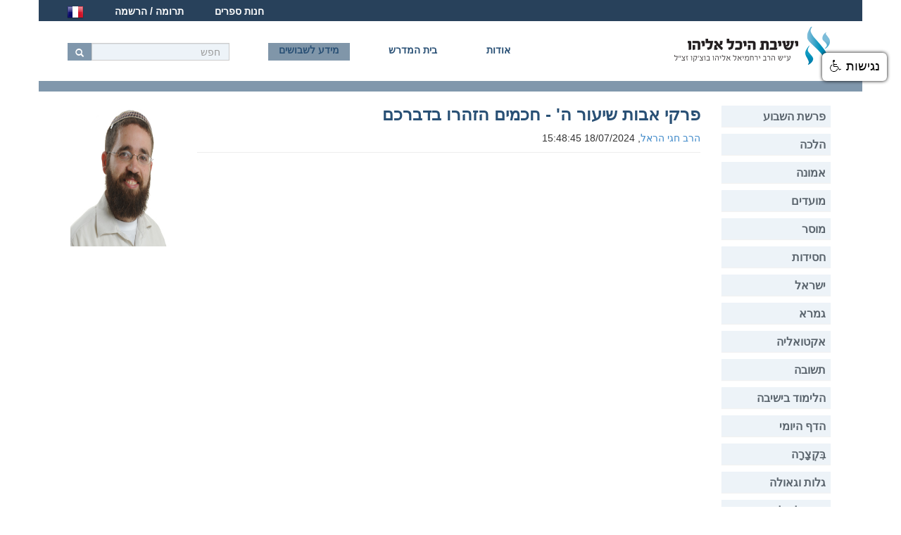

--- FILE ---
content_type: text/html
request_url: https://toraisrael.com/lesson.asp?id=2941
body_size: 7780
content:
<meta http-equiv="Content-Type" content="text/html; charset=utf-8">

<!DOCTYPE html>
<html lang="he">
<head>
<meta http-equiv="content-language" content="he" />
<meta http-equiv="Content-Type" content="text/html; charset=utf-8">
<meta http-equiv="X-UA-Compatible" content="IE=edge">
<meta name="viewport" content="width=device-width, initial-scale=1">
<link href="bootstrap/css/bootstrap.min.css" rel="stylesheet">
<link href="bootstrap/css/ky.css" rel="stylesheet" media="all">
<link rel="shortcut icon" href="https://www.toraisrael.com/images/ky.ico">
<!-- HTML5 Shim and Respond.js IE8 support of HTML5 elements and media queries -->
<!-- WARNING: Respond.js doesn't work if you view the page via file:// -->
<!--[if lt IE 9]>
      <script src="bootstrap/js/html5shiv.js"></script>
      <script src="bootstrap/js/respond.min.js"></script>
    <![endif]-->
<title>פרקי אבות שיעור ה' - חכמים הזהרו בדברכם</title>
<meta name="keywords" content="דברי תורה, מאמרים, דפי מקורות, לימוד תורה, בית מדרש, תורה בישראל, שיעורים, יהדות, הרב בוצ\'קו, כוכב יעקב, ישיבת הסדר, toraisrael" />
<meta name="description" content="תורה בישראל שע&quot;י ישיבת היכל אליהו-מאגר תורני רחב מבית מדרשה של ישיבת ההסדר היכל אליהו ומוסדותיה, אודות הישיבה, מסלולים, מידע לשבושי&quot;ם, פרסומים.." />
<meta name="robots" content="index,follow" />
<style type="text/css">
.navbar-nav {margin-top: 15px;margin-left: 10px;}
.navbar-brand{padding: 0;padding-right: 25px;}
.logoPicLit {height: 45px;}
.navbar-nav>li>a{margin-top:15px;padding-top:0px;padding-bottom:0;}
.navbar-nav>li>a.infShvush{background-color: #8096A9;height: 25px;}
.navbar-nav>li>a.infShvush:hover{background-color: #8096A9;color: #fff;}
.searchInput {border-radius:0;background-color:#EDF3F8;height: 25px;margin-top:7px;}
.searchB {border-radius:0;background-color:#8097AC; height:25px;color:#fff;margin-top: 7px;}
.searchB:hover {background-color:#8097AC;}
.rowMar0 {margin-bottom:0;}
h4 {color:#295075;font-weight: bold;}
.topBar {background-color: #28415B; height: 30px;padding-top: 5px;}
.topBar a{color: #fff;margin-left: 40px; font-weight: bold;}
.navbar-right {margin-left: 40px; font-weight: bold;}
.navbar-default .navbar-nav>li>a{color: #295075;}
.BGw {background-color: #fff;border-color: #fff;}
  .carousel{ width: 100%;}
  .carousel-inner > .item > img,
  .carousel-inner > .item > a > img {
      width: 100%;
      margin: auto;
  }
.carousel-inner > .item > img, .carousel-inner > .item > a > img {height: 250px;}
.ciTop > li {
background-color: #4D6479;
border-color: #4D6479;
  border-radius: 0;
} 
.ciNews > li {
background-color: #4D6479;
border-color: #4D6479;
width: 8px;
height: 8px;
} 
.ciNews > li.active {
width: 10px;
height: 10px;
} 
.navbar-collapse.in{overflow-y: visible;}
.abAn {padding-right:30px;padding-left:20px;color:#295075;font-size: 16px;text-align: justify;}
.onlyN {padding-right:45px;}
#carousel-news{height: 150px;}
.ciNews{left: 97%;bottom:0;}
.news .item{height: 100px;width: 250px;text-align:right;margin-bottom:10px;word-spacing: 10px;}
.item h2{margin-top: 0;}

.beitMid{background-color:#98A9B9;padding: 30px;}
.beitMid h4 {margin-bottom:0;}
h4.cotBM {border-bottom: 1px solid #2A435C;padding-bottom:10px;margin-bottom: 20px;}
.lesPic {width: 100%;height: 250px;}

.shut{padding: 30px;}
.sendMail {background-color:#28415B;padding-left: 40px;padding-top: 15px;padding-bottom: 15px;color: #fff;font-size: 20px;}
.sendMailBottom {padding-left: 0;}
.sendMailTxt {padding-left:0;} 
.sendMailIn {margin-top:0;height: 30px;}
.galImg {height: 130px;width: 100%;cursor:pointer;}

.maf {height: 15px;background-color:#8097AC;}
.rowTocPage {padding:30px;padding-top:0;}
.lastLesInPage {margin-bottom: 30px;}
.lesPicInPage {width: 100%;height: 180px;}
.divImgInSearch{margin-top:40px;}
.divImgInPage{margin-right:30px;margin-bottom: 20px;}
.divImgInPage img {height: 160px;width: 150px;}
img.imgInLes {height: 200px;width: 150px;}
.marginTop0 {margin-top:0;} 
.paddingRight0{padding-right:0;}
.paddingLeft0{padding-left:0;}
.pgM{margin-bottom:10px;}
.panel-group .panel.pgM1{border:0;border-radius:0;margin:0;}
.panel-default>.panel-heading.itemPMenu {border-radius:0;border:0;background-color: #EDF3F8;height: 30px;padding: 7px;color:#5A646D;} 
a.list-group-item.lgiMenu {border-radius:0;border:0;padding-bottom:5px;padding-top:5px;}
a.list-group-item.lgiMenuBold {color: #4D6176;font-weight: bold;}
h3.cotLes {color:#295075;font-weight: bold;margin-bottom:10px;}
.descPage {font-size: 16px;color:#41546A;margin-bottom:10px;}
.hrLes {margin-bottom:20px;margin-top: 10px;}
.textTocPage {max-width: 90%;font-size:15px;}

.itemSe img{height: 140px;width: 100px;}
.itemSe h4{margin-bottom: 2px;}
.itemSe h4 a{color:#295075;font-weight: bold;}
.itemSe a.tocSe{color:#000;}
hr.hrSe{margin-top: 15px;margin-bottom: 20px;}
h3.cotSe {border-bottom: 2px solid #295075;padding-bottom: 4px;margin-bottom: 20px;}
.csHidush{float:right;margin-right:15px;font-size:14px;}

.setRel {position: relative;}
.styleLes { position: absolute; 
   top: 80px; 
   right: 0; 
   width: 100px;
z-index: 20;
text-align: center;
color: #fff;
background-color: #42464A;
}
</style>
</head>
<body>
<div class="container">
<div class="row topBar rowMar0 TAleft">
<a href="books.asp" target="_blank">חנות ספרים</a> <a href="page.asp?id=22"  target="_blank">תרומה / הרשמה</a> <a href="http://hekhaleliyahou.com/" target="_blank"><img src="/images/fr.png" alt="france"></a>
</div>
<div class="row rowMar0">
  <nav class="navbar navbar-default BGw" role="navigation">
    <div class="navbar-header navbar-right">
      <button type="button" class="navbar-toggle" data-toggle="collapse" data-target="#bs-example-navbar-collapse-1"> <span class="sr-only">Toggle navigation</span> <span class="icon-bar"></span> <span class="icon-bar"></span> <span class="icon-bar"></span> </button>
	<a class="navbar-brand hidden-xs" href="index.asp"> <img alt="דף הבית" src="/images/logo.png" class="logoPic"> </a> 
       	<a class="navbar-brand visible-xs" href="index.asp"> <img alt="דף הבית" src="/images/logo.png" class="logoPicLit"> </a> </div>
    <div class="collapse navbar-collapse" id="bs-example-navbar-collapse-1">
      <ul class="nav navbar-nav navbar-left">
     <form class="navbar-form navbar-left" role="search" method="get" action="search.asp">
        <div class="form-group"> 
          <input type="text" class="form-control input-xs searchInput" placeholder="חפש"  name="se"><button  type="submit" class="btn btn-default btn-link btn-sm searchB"><span class="glyphicon glyphicon-search"></span></button> 
	</div>
      </form>
        <li class="navbar-right"><a title="אודות הישיבה היכל אליהו" href="page.asp?id=2">אודות</a></li>
        <li class="navbar-right"><a title="בית המדרש" href="search.asp?allLes=1">בית המדרש</a></li>
        <li class="navbar-right"><a class="infShvush" title="מידע לשבושים" href="page.asp?id=4">מידע לשבושים</a></li>
      </ul>
    </div>
  </nav>
</div>
<div class="row maf"></div>
<div class="row rowTocPage">

<div class="col-sm-10"><div class="fleft divImgInPage"><img src="https://www.toraisrael.com//files/rabanim/חגי.jpg" class="imgInLes"></div><h3 class="cotLes marginTop0">פרקי אבות שיעור ה' - חכמים הזהרו בדברכם</h3><div class="descPage"></div><a href="page.asp?id=10&rav=1">הרב חגי הראל</a>,  18/07/2024 15:48:45<hr class="hrLes" /><div class="textTocPage"></div>
<br /><br /><iframe width="100%" height="400" src="https://www.youtube.com/embed/tXU6bxN4tas?si=ZG8p6dcL-MGjajoN" frameborder="0" allowfullscreen></iframe><br /><br /><i>* על מנת להוריד את השיעורים ניתן - 1. להורידם באמצעות תוכנות או אתרים המיועדים לכך [למשל דרך <a href="http://convert2mp3.net/en/" target="_blank">לחיצה כאן</a>]. 2. לפנות אלינו דרך <a href="contact.asp" target="_blank">הצור קשר</a> שבאתר.</i> </div>

<div class="col-sm-2">

<div class="panel-group pgM" id="accordion" role="tablist" aria-multiselectable="true">
  <div class="panel panel-default pgM1">
    <div class="panel-heading itemPMenu" role="tab" id="heading1">
      <h4 class="panel-title"><a role="button" data-toggle="collapse" data-parent="#accordion" href="#collapse1" aria-expanded="true" aria-controls="collapse1">פרשת השבוע</a></h4>
    </div>
    <div id="collapse1" class="panel-collapse collapse" role="tabpanel" aria-labelledby="heading1">
      <div class="list-group paddingRight0">
<a class="list-group-item lgiMenu lgiMenuBold" href="search.asp?catID=2">בראשית</a><a class="list-group-item lgiMenu " href="search.asp?catID=5">נח</a><a class="list-group-item lgiMenu " href="search.asp?catID=8">לך-לך</a><a class="list-group-item lgiMenu " href="search.asp?catID=9">וירא</a><a class="list-group-item lgiMenu " href="search.asp?catID=10">חיי שרה</a><a class="list-group-item lgiMenu " href="search.asp?catID=11">תולדות</a><a class="list-group-item lgiMenu " href="search.asp?catID=12">ויצא</a><a class="list-group-item lgiMenu " href="search.asp?catID=13">וישלח</a><a class="list-group-item lgiMenu " href="search.asp?catID=14">וישב</a><a class="list-group-item lgiMenu " href="search.asp?catID=15">מקץ</a><a class="list-group-item lgiMenu " href="search.asp?catID=16">ויגש</a><a class="list-group-item lgiMenu " href="search.asp?catID=17">ויחי</a><a class="list-group-item lgiMenu lgiMenuBold" href="search.asp?catID=18">שמות</a><a class="list-group-item lgiMenu " href="search.asp?catID=19">וארא</a><a class="list-group-item lgiMenu " href="search.asp?catID=20">בא</a><a class="list-group-item lgiMenu " href="search.asp?catID=21">בשלח</a><a class="list-group-item lgiMenu " href="search.asp?catID=22">יתרו</a><a class="list-group-item lgiMenu " href="search.asp?catID=23">משפטים</a><a class="list-group-item lgiMenu " href="search.asp?catID=24">תרומה</a><a class="list-group-item lgiMenu " href="search.asp?catID=25">תצוה</a><a class="list-group-item lgiMenu " href="search.asp?catID=26">כי תשא</a><a class="list-group-item lgiMenu " href="search.asp?catID=27">ויקהל</a><a class="list-group-item lgiMenu " href="search.asp?catID=28">פקודי</a><a class="list-group-item lgiMenu lgiMenuBold" href="search.asp?catID=29">ויקרא</a><a class="list-group-item lgiMenu " href="search.asp?catID=30">צו</a><a class="list-group-item lgiMenu " href="search.asp?catID=31">שמיני</a><a class="list-group-item lgiMenu " href="search.asp?catID=32">תזריע</a><a class="list-group-item lgiMenu " href="search.asp?catID=33">מצורע</a><a class="list-group-item lgiMenu " href="search.asp?catID=34">אחרי מות</a><a class="list-group-item lgiMenu " href="search.asp?catID=35">קדושים</a><a class="list-group-item lgiMenu " href="search.asp?catID=36">אמור</a><a class="list-group-item lgiMenu " href="search.asp?catID=37">בהר</a><a class="list-group-item lgiMenu " href="search.asp?catID=38">בחוקותי</a><a class="list-group-item lgiMenu lgiMenuBold" href="search.asp?catID=39">במדבר</a><a class="list-group-item lgiMenu " href="search.asp?catID=40">נשא</a><a class="list-group-item lgiMenu " href="search.asp?catID=41">בהעלותך</a><a class="list-group-item lgiMenu " href="search.asp?catID=42">שלח</a><a class="list-group-item lgiMenu " href="search.asp?catID=43">קורח</a><a class="list-group-item lgiMenu " href="search.asp?catID=44">חוקת</a><a class="list-group-item lgiMenu " href="search.asp?catID=45">בלק</a><a class="list-group-item lgiMenu " href="search.asp?catID=46">פנחס</a><a class="list-group-item lgiMenu " href="search.asp?catID=47">מטות</a><a class="list-group-item lgiMenu " href="search.asp?catID=48">מסעי</a><a class="list-group-item lgiMenu lgiMenuBold" href="search.asp?catID=49">דברים</a><a class="list-group-item lgiMenu " href="search.asp?catID=50">ואתחנן</a><a class="list-group-item lgiMenu " href="search.asp?catID=51">עקב</a><a class="list-group-item lgiMenu " href="search.asp?catID=52">ראה</a><a class="list-group-item lgiMenu " href="search.asp?catID=53">שופטים</a><a class="list-group-item lgiMenu " href="search.asp?catID=54">כי תצא</a><a class="list-group-item lgiMenu " href="search.asp?catID=55">כי תבוא</a><a class="list-group-item lgiMenu " href="search.asp?catID=56">ניצבים</a><a class="list-group-item lgiMenu " href="search.asp?catID=57">וילך</a><a class="list-group-item lgiMenu " href="search.asp?catID=58">האזינו</a><a class="list-group-item lgiMenu " href="search.asp?catID=59">וזאת הברכה</a><a class="list-group-item lgiMenu " href="search.asp?catID=116">פרשת שבוע</a><a class="list-group-item lgiMenu " href="search.asp?catID=219">לוח שנה עיברי</a><a class="list-group-item lgiMenu " href="search.asp?catID=220">לוח שנה לועזי</a><a class="list-group-item lgiMenu " href="search.asp?catID=241">זוגיות בפרשה</a><a class="list-group-item lgiMenu " href="search.asp?catID=244">לשמוע קול תורה-מצווה בפרשה</a><a class="list-group-item lgiMenu " href="search.asp?catID=255">המצווה בפרשה</a><a class="list-group-item lgiMenu " href="search.asp?catID=295">המדרש בפרשה</a><a class="list-group-item lgiMenu " href="search.asp?catID=298">שפת אמת</a><a class="list-group-item lgiMenu " href="search.asp?catID=299">אמונה בפרשה</a><a class="list-group-item lgiMenu " href="search.asp?catID=300">קצר על הפרשה</a><a class="list-group-item lgiMenu " href="search.asp?catID=304">הפטרת השבוע</a>
      </div>
    </div>
  </div>
  </div>

<div class="panel-group pgM" id="accordion" role="tablist" aria-multiselectable="true">
  <div class="panel panel-default pgM1">
    <div class="panel-heading itemPMenu" role="tab" id="heading3">
      <h4 class="panel-title"><a role="button" data-toggle="collapse" data-parent="#accordion" href="#collapse3" aria-expanded="true" aria-controls="collapse3">הלכה</a></h4>
    </div>
    <div id="collapse3" class="panel-collapse collapse" role="tabpanel" aria-labelledby="heading3">
      <div class="list-group paddingRight0">
<a class="list-group-item lgiMenu " href="search.asp?catID=4">שולחן ערוך</a><a class="list-group-item lgiMenu " href="search.asp?catID=110">הלכה</a><a class="list-group-item lgiMenu " href="search.asp?catID=111">משנה ברורה</a><a class="list-group-item lgiMenu " href="search.asp?catID=112">חושן משפט</a><a class="list-group-item lgiMenu " href="search.asp?catID=113">אבן העזר</a><a class="list-group-item lgiMenu " href="search.asp?catID=114">אורח חיים</a><a class="list-group-item lgiMenu " href="search.asp?catID=115">יורה דעה</a>
      </div>
    </div>
  </div>
  </div>

<div class="panel-group pgM" id="accordion" role="tablist" aria-multiselectable="true">
  <div class="panel panel-default pgM1">
    <div class="panel-heading itemPMenu" role="tab" id="heading6">
      <h4 class="panel-title"><a role="button" data-toggle="collapse" data-parent="#accordion" href="#collapse6" aria-expanded="true" aria-controls="collapse6">אמונה</a></h4>
    </div>
    <div id="collapse6" class="panel-collapse collapse" role="tabpanel" aria-labelledby="heading6">
      <div class="list-group paddingRight0">
<a class="list-group-item lgiMenu " href="search.asp?catID=117">מחשבה והשקפה</a><a class="list-group-item lgiMenu " href="search.asp?catID=118">אמונה</a><a class="list-group-item lgiMenu " href="search.asp?catID=280">השגחה</a><a class="list-group-item lgiMenu " href="search.asp?catID=308">אמונה ברורה</a>
      </div>
    </div>
  </div>
  </div>

<div class="panel-group pgM" id="accordion" role="tablist" aria-multiselectable="true">
  <div class="panel panel-default pgM1">
    <div class="panel-heading itemPMenu" role="tab" id="heading7">
      <h4 class="panel-title"><a role="button" data-toggle="collapse" data-parent="#accordion" href="#collapse7" aria-expanded="true" aria-controls="collapse7">מועדים</a></h4>
    </div>
    <div id="collapse7" class="panel-collapse collapse" role="tabpanel" aria-labelledby="heading7">
      <div class="list-group paddingRight0">
<a class="list-group-item lgiMenu " href="search.asp?catID=60">פסח</a><a class="list-group-item lgiMenu " href="search.asp?catID=61">שבועות</a><a class="list-group-item lgiMenu " href="search.asp?catID=62">סוכות</a><a class="list-group-item lgiMenu " href="search.asp?catID=63">ראש השנה</a><a class="list-group-item lgiMenu " href="search.asp?catID=64">יום כיפור</a><a class="list-group-item lgiMenu " href="search.asp?catID=65">חנוכה</a><a class="list-group-item lgiMenu " href="search.asp?catID=66">פורים</a><a class="list-group-item lgiMenu " href="search.asp?catID=75">בין המצרים</a><a class="list-group-item lgiMenu " href="search.asp?catID=76">ספירת העומר</a><a class="list-group-item lgiMenu " href="search.asp?catID=77">ל"ג בעומר</a><a class="list-group-item lgiMenu " href="search.asp?catID=78">יום הזיכרון לחללי צה"ל</a><a class="list-group-item lgiMenu " href="search.asp?catID=79">יום השואה</a><a class="list-group-item lgiMenu " href="search.asp?catID=80">י' טבת</a><a class="list-group-item lgiMenu " href="search.asp?catID=81">ט"ו בשבט</a><a class="list-group-item lgiMenu " href="search.asp?catID=82">תשעה באב</a><a class="list-group-item lgiMenu " href="search.asp?catID=83">ימים נוראים</a><a class="list-group-item lgiMenu " href="search.asp?catID=84">יום העצמאות</a><a class="list-group-item lgiMenu " href="search.asp?catID=85">יום ירושלים</a><a class="list-group-item lgiMenu " href="search.asp?catID=86">שבת</a><a class="list-group-item lgiMenu " href="search.asp?catID=119">מועדים</a><a class="list-group-item lgiMenu " href="search.asp?catID=225">ט"ו באב</a><a class="list-group-item lgiMenu " href="search.asp?catID=249">שנת השמיטה</a><a class="list-group-item lgiMenu " href="search.asp?catID=252">הושענה רבה</a><a class="list-group-item lgiMenu " href="search.asp?catID=303">אלול</a>
      </div>
    </div>
  </div>
  </div>

<div class="panel-group pgM" id="accordion" role="tablist" aria-multiselectable="true">
  <div class="panel panel-default pgM1">
    <div class="panel-heading itemPMenu" role="tab" id="heading67">
      <h4 class="panel-title"><a role="button" data-toggle="collapse" data-parent="#accordion" href="#collapse67" aria-expanded="true" aria-controls="collapse67">מוסר</a></h4>
    </div>
    <div id="collapse67" class="panel-collapse collapse" role="tabpanel" aria-labelledby="heading67">
      <div class="list-group paddingRight0">
<a class="list-group-item lgiMenu " href="search.asp?catID=120">מוסר</a><a class="list-group-item lgiMenu " href="search.asp?catID=212">מידות</a><a class="list-group-item lgiMenu " href="search.asp?catID=254">חיזוק</a><a class="list-group-item lgiMenu " href="search.asp?catID=258">פינת המוסר היומית</a>
      </div>
    </div>
  </div>
  </div>

<div class="panel-group pgM" id="accordion" role="tablist" aria-multiselectable="true">
  <div class="panel panel-default pgM1">
    <div class="panel-heading itemPMenu" role="tab" id="heading68">
      <h4 class="panel-title"><a role="button" data-toggle="collapse" data-parent="#accordion" href="#collapse68" aria-expanded="true" aria-controls="collapse68">חסידות</a></h4>
    </div>
    <div id="collapse68" class="panel-collapse collapse" role="tabpanel" aria-labelledby="heading68">
      <div class="list-group paddingRight0">
<a class="list-group-item lgiMenu " href="search.asp?catID=74">ליקוטי מוהר"ן</a><a class="list-group-item lgiMenu " href="search.asp?catID=121">חסידות</a><a class="list-group-item lgiMenu " href="search.asp?catID=197">רבי נחמן</a><a class="list-group-item lgiMenu " href="search.asp?catID=240">תניא</a>
      </div>
    </div>
  </div>
  </div>

<div class="panel-group pgM" id="accordion" role="tablist" aria-multiselectable="true">
  <div class="panel panel-default pgM1">
    <div class="panel-heading itemPMenu" role="tab" id="heading69">
      <h4 class="panel-title"><a role="button" data-toggle="collapse" data-parent="#accordion" href="#collapse69" aria-expanded="true" aria-controls="collapse69">ישראל</a></h4>
    </div>
    <div id="collapse69" class="panel-collapse collapse" role="tabpanel" aria-labelledby="heading69">
      <div class="list-group paddingRight0">
<a class="list-group-item lgiMenu " href="search.asp?catID=122">ארץ ישראל</a><a class="list-group-item lgiMenu " href="search.asp?catID=181">עם ישראל</a><a class="list-group-item lgiMenu " href="search.asp?catID=236">תורת ישראל</a>
      </div>
    </div>
  </div>
  </div>

<div class="panel-group pgM" id="accordion" role="tablist" aria-multiselectable="true">
  <div class="panel panel-default pgM1">
    <div class="panel-heading itemPMenu" role="tab" id="heading70">
      <h4 class="panel-title"><a role="button" data-toggle="collapse" data-parent="#accordion" href="#collapse70" aria-expanded="true" aria-controls="collapse70">גמרא</a></h4>
    </div>
    <div id="collapse70" class="panel-collapse collapse" role="tabpanel" aria-labelledby="heading70">
      <div class="list-group paddingRight0">
<a class="list-group-item lgiMenu " href="search.asp?catID=123">גמרא</a><a class="list-group-item lgiMenu " href="search.asp?catID=232">אגדות חז"ל</a>
      </div>
    </div>
  </div>
  </div>

<div class="panel-group pgM" id="accordion" role="tablist" aria-multiselectable="true">
  <div class="panel panel-default pgM1">
    <div class="panel-heading itemPMenu" role="tab" id="heading71">
      <h4 class="panel-title"><a role="button" data-toggle="collapse" data-parent="#accordion" href="#collapse71" aria-expanded="true" aria-controls="collapse71">אקטואליה</a></h4>
    </div>
    <div id="collapse71" class="panel-collapse collapse" role="tabpanel" aria-labelledby="heading71">
      <div class="list-group paddingRight0">
<a class="list-group-item lgiMenu " href="search.asp?catID=124">אקטואליה</a>
      </div>
    </div>
  </div>
  </div>

<div class="panel-group pgM" id="accordion" role="tablist" aria-multiselectable="true">
  <div class="panel panel-default pgM1">
    <div class="panel-heading itemPMenu" role="tab" id="heading73">
      <h4 class="panel-title"><a role="button" data-toggle="collapse" data-parent="#accordion" href="#collapse73" aria-expanded="true" aria-controls="collapse73">תשובה</a></h4>
    </div>
    <div id="collapse73" class="panel-collapse collapse" role="tabpanel" aria-labelledby="heading73">
      <div class="list-group paddingRight0">
<a class="list-group-item lgiMenu " href="search.asp?catID=126">תשובה</a><a class="list-group-item lgiMenu " href="search.asp?catID=127">אורות התשובה</a>
      </div>
    </div>
  </div>
  </div>

<div class="panel-group pgM" id="accordion" role="tablist" aria-multiselectable="true">
  <div class="panel panel-default pgM1">
    <div class="panel-heading itemPMenu" role="tab" id="heading87">
      <h4 class="panel-title"><a role="button" data-toggle="collapse" data-parent="#accordion" href="#collapse87" aria-expanded="true" aria-controls="collapse87">הלימוד בישיבה</a></h4>
    </div>
    <div id="collapse87" class="panel-collapse collapse" role="tabpanel" aria-labelledby="heading87">
      <div class="list-group paddingRight0">
<a class="list-group-item lgiMenu " href="search.asp?catID=128">בין הזמנים</a><a class="list-group-item lgiMenu " href="search.asp?catID=243">הכנה לצבא / בשירות צבאי</a>
      </div>
    </div>
  </div>
  </div>

<div class="panel-group pgM" id="accordion" role="tablist" aria-multiselectable="true">
  <div class="panel panel-default pgM1">
    <div class="panel-heading itemPMenu" role="tab" id="heading88">
      <h4 class="panel-title"><a role="button" data-toggle="collapse" data-parent="#accordion" href="#collapse88" aria-expanded="true" aria-controls="collapse88">הדף היומי</a></h4>
    </div>
    <div id="collapse88" class="panel-collapse collapse" role="tabpanel" aria-labelledby="heading88">
      <div class="list-group paddingRight0">
<a class="list-group-item lgiMenu " href="search.asp?catID=129">הדף היומי</a>
      </div>
    </div>
  </div>
  </div>

<div class="panel-group pgM" id="accordion" role="tablist" aria-multiselectable="true">
  <div class="panel panel-default pgM1">
    <div class="panel-heading itemPMenu" role="tab" id="heading89">
      <h4 class="panel-title"><a role="button" data-toggle="collapse" data-parent="#accordion" href="#collapse89" aria-expanded="true" aria-controls="collapse89">בִּקְצָרָה</a></h4>
    </div>
    <div id="collapse89" class="panel-collapse collapse" role="tabpanel" aria-labelledby="heading89">
      <div class="list-group paddingRight0">
<a class="list-group-item lgiMenu " href="search.asp?catID=130">בִּקְצָרָה</a><a class="list-group-item lgiMenu " href="search.asp?catID=257">בוגרים מדברים</a>
      </div>
    </div>
  </div>
  </div>

<div class="panel-group pgM" id="accordion" role="tablist" aria-multiselectable="true">
  <div class="panel panel-default pgM1">
    <div class="panel-heading itemPMenu" role="tab" id="heading90">
      <h4 class="panel-title"><a role="button" data-toggle="collapse" data-parent="#accordion" href="#collapse90" aria-expanded="true" aria-controls="collapse90">גלות וגאולה</a></h4>
    </div>
    <div id="collapse90" class="panel-collapse collapse" role="tabpanel" aria-labelledby="heading90">
      <div class="list-group paddingRight0">
<a class="list-group-item lgiMenu " href="search.asp?catID=131">גלות וגאולה</a>
      </div>
    </div>
  </div>
  </div>

<div class="panel-group pgM" id="accordion" role="tablist" aria-multiselectable="true">
  <div class="panel panel-default pgM1">
    <div class="panel-heading itemPMenu" role="tab" id="heading91">
      <h4 class="panel-title"><a role="button" data-toggle="collapse" data-parent="#accordion" href="#collapse91" aria-expanded="true" aria-controls="collapse91">זכרון להולכים</a></h4>
    </div>
    <div id="collapse91" class="panel-collapse collapse" role="tabpanel" aria-labelledby="heading91">
      <div class="list-group paddingRight0">
<a class="list-group-item lgiMenu " href="search.asp?catID=132">זכרון להולכים</a><a class="list-group-item lgiMenu " href="search.asp?catID=211">לזכרו ודמותו של הרב עובדיה יוסף זצ"ל</a><a class="list-group-item lgiMenu " href="search.asp?catID=239">הרב ירחמיאל אליהו בוצ'קו זצ"ל</a>
      </div>
    </div>
  </div>
  </div>

<div class="panel-group pgM" id="accordion" role="tablist" aria-multiselectable="true">
  <div class="panel panel-default pgM1">
    <div class="panel-heading itemPMenu" role="tab" id="heading92">
      <h4 class="panel-title"><a role="button" data-toggle="collapse" data-parent="#accordion" href="#collapse92" aria-expanded="true" aria-controls="collapse92">בירורי סוגיות</a></h4>
    </div>
    <div id="collapse92" class="panel-collapse collapse" role="tabpanel" aria-labelledby="heading92">
      <div class="list-group paddingRight0">
<a class="list-group-item lgiMenu " href="search.asp?catID=133">בירורי סוגיות</a><a class="list-group-item lgiMenu " href="search.asp?catID=246">בירור סוגיות באמונה</a><a class="list-group-item lgiMenu " href="search.asp?catID=247">בירור סוגיות בהלכה</a>
      </div>
    </div>
  </div>
  </div>

<div class="panel-group pgM" id="accordion" role="tablist" aria-multiselectable="true">
  <div class="panel panel-default pgM1">
    <div class="panel-heading itemPMenu" role="tab" id="heading93">
      <h4 class="panel-title"><a role="button" data-toggle="collapse" data-parent="#accordion" href="#collapse93" aria-expanded="true" aria-controls="collapse93">שיעור כללי</a></h4>
    </div>
    <div id="collapse93" class="panel-collapse collapse" role="tabpanel" aria-labelledby="heading93">
      <div class="list-group paddingRight0">
<a class="list-group-item lgiMenu " href="search.asp?catID=134">שיעור כללי</a>
      </div>
    </div>
  </div>
  </div>

<div class="panel-group pgM" id="accordion" role="tablist" aria-multiselectable="true">
  <div class="panel panel-default pgM1">
    <div class="panel-heading itemPMenu" role="tab" id="heading94">
      <h4 class="panel-title"><a role="button" data-toggle="collapse" data-parent="#accordion" href="#collapse94" aria-expanded="true" aria-controls="collapse94">נביאים-כתובים</a></h4>
    </div>
    <div id="collapse94" class="panel-collapse collapse" role="tabpanel" aria-labelledby="heading94">
      <div class="list-group paddingRight0">
<a class="list-group-item lgiMenu " href="search.asp?catID=135">נביאים-כתובים</a><a class="list-group-item lgiMenu " href="search.asp?catID=228">מגילת רות</a>
      </div>
    </div>
  </div>
  </div>

<div class="panel-group pgM" id="accordion" role="tablist" aria-multiselectable="true">
  <div class="panel panel-default pgM1">
    <div class="panel-heading itemPMenu" role="tab" id="heading95">
      <h4 class="panel-title"><a role="button" data-toggle="collapse" data-parent="#accordion" href="#collapse95" aria-expanded="true" aria-controls="collapse95">פירושי אגדות</a></h4>
    </div>
    <div id="collapse95" class="panel-collapse collapse" role="tabpanel" aria-labelledby="heading95">
      <div class="list-group paddingRight0">
<a class="list-group-item lgiMenu " href="search.asp?catID=136">פירושי אגדות</a>
      </div>
    </div>
  </div>
  </div>

<div class="panel-group pgM" id="accordion" role="tablist" aria-multiselectable="true">
  <div class="panel panel-default pgM1">
    <div class="panel-heading itemPMenu" role="tab" id="heading96">
      <h4 class="panel-title"><a role="button" data-toggle="collapse" data-parent="#accordion" href="#collapse96" aria-expanded="true" aria-controls="collapse96">תולדות ישראל</a></h4>
    </div>
    <div id="collapse96" class="panel-collapse collapse" role="tabpanel" aria-labelledby="heading96">
      <div class="list-group paddingRight0">
<a class="list-group-item lgiMenu " href="search.asp?catID=137">תולדות ישראל</a><a class="list-group-item lgiMenu " href="search.asp?catID=296">הדמויות במקרא</a>
      </div>
    </div>
  </div>
  </div>

<div class="panel-group pgM" id="accordion" role="tablist" aria-multiselectable="true">
  <div class="panel panel-default pgM1">
    <div class="panel-heading itemPMenu" role="tab" id="heading97">
      <h4 class="panel-title"><a role="button" data-toggle="collapse" data-parent="#accordion" href="#collapse97" aria-expanded="true" aria-controls="collapse97">חינוך</a></h4>
    </div>
    <div id="collapse97" class="panel-collapse collapse" role="tabpanel" aria-labelledby="heading97">
      <div class="list-group paddingRight0">
<a class="list-group-item lgiMenu " href="search.asp?catID=101">חינוך ילדים</a><a class="list-group-item lgiMenu " href="search.asp?catID=102">כיבוד אב ואם</a><a class="list-group-item lgiMenu " href="search.asp?catID=138">חינוך</a>
      </div>
    </div>
  </div>
  </div>

<div class="panel-group pgM" id="accordion" role="tablist" aria-multiselectable="true">
  <div class="panel panel-default pgM1">
    <div class="panel-heading itemPMenu" role="tab" id="heading99">
      <h4 class="panel-title"><a role="button" data-toggle="collapse" data-parent="#accordion" href="#collapse99" aria-expanded="true" aria-controls="collapse99">ברכות</a></h4>
    </div>
    <div id="collapse99" class="panel-collapse collapse" role="tabpanel" aria-labelledby="heading99">
      <div class="list-group paddingRight0">
<a class="list-group-item lgiMenu " href="search.asp?catID=100">ברכות</a>
      </div>
    </div>
  </div>
  </div>

<div class="panel-group pgM" id="accordion" role="tablist" aria-multiselectable="true">
  <div class="panel panel-default pgM1">
    <div class="panel-heading itemPMenu" role="tab" id="heading103">
      <h4 class="panel-title"><a role="button" data-toggle="collapse" data-parent="#accordion" href="#collapse103" aria-expanded="true" aria-controls="collapse103">לשוט בשו"ת</a></h4>
    </div>
    <div id="collapse103" class="panel-collapse collapse" role="tabpanel" aria-labelledby="heading103">
      <div class="list-group paddingRight0">
<a class="list-group-item lgiMenu " href="search.asp?catID=104">לשוט בשו"ת</a>
      </div>
    </div>
  </div>
  </div>

<div class="panel-group pgM" id="accordion" role="tablist" aria-multiselectable="true">
  <div class="panel panel-default pgM1">
    <div class="panel-heading itemPMenu" role="tab" id="heading105">
      <h4 class="panel-title"><a role="button" data-toggle="collapse" data-parent="#accordion" href="#collapse105" aria-expanded="true" aria-controls="collapse105">בינו לבינה</a></h4>
    </div>
    <div id="collapse105" class="panel-collapse collapse" role="tabpanel" aria-labelledby="heading105">
      <div class="list-group paddingRight0">
<a class="list-group-item lgiMenu " href="search.asp?catID=106">זוגיות</a><a class="list-group-item lgiMenu " href="search.asp?catID=107">חיי משפחה</a><a class="list-group-item lgiMenu " href="search.asp?catID=109">קידושין ונישואין </a><a class="list-group-item lgiMenu " href="search.asp?catID=231">צניעות</a>
      </div>
    </div>
  </div>
  </div>

<div class="panel-group pgM" id="accordion" role="tablist" aria-multiselectable="true">
  <div class="panel panel-default pgM1">
    <div class="panel-heading itemPMenu" role="tab" id="heading143">
      <h4 class="panel-title"><a role="button" data-toggle="collapse" data-parent="#accordion" href="#collapse143" aria-expanded="true" aria-controls="collapse143">ספר</a></h4>
    </div>
    <div id="collapse143" class="panel-collapse collapse" role="tabpanel" aria-labelledby="heading143">
      <div class="list-group paddingRight0">
<a class="list-group-item lgiMenu " href="search.asp?catID=144">בראשית</a><a class="list-group-item lgiMenu " href="search.asp?catID=145">שמות</a><a class="list-group-item lgiMenu " href="search.asp?catID=146">ויקרא</a><a class="list-group-item lgiMenu " href="search.asp?catID=147">במדבר</a><a class="list-group-item lgiMenu " href="search.asp?catID=148">דברים</a><a class="list-group-item lgiMenu " href="search.asp?catID=149">ליקוטי מוהר"ן</a><a class="list-group-item lgiMenu " href="search.asp?catID=150">יהושע</a><a class="list-group-item lgiMenu " href="search.asp?catID=151">שופטים</a><a class="list-group-item lgiMenu " href="search.asp?catID=152">משלי</a><a class="list-group-item lgiMenu " href="search.asp?catID=153">רות</a><a class="list-group-item lgiMenu " href="search.asp?catID=154">מסילת ישרים</a><a class="list-group-item lgiMenu " href="search.asp?catID=155">הלכות תשובה לרמב"ם</a><a class="list-group-item lgiMenu " href="search.asp?catID=156">תפארת ישראל</a><a class="list-group-item lgiMenu " href="search.asp?catID=157">עין אי"ה</a><a class="list-group-item lgiMenu " href="search.asp?catID=158">אורות התורה</a><a class="list-group-item lgiMenu " href="search.asp?catID=159">אורות</a><a class="list-group-item lgiMenu " href="search.asp?catID=160">אורות התשובה</a><a class="list-group-item lgiMenu " href="search.asp?catID=161">ספר הכוזרי</a><a class="list-group-item lgiMenu " href="search.asp?catID=163">שולחן ערוך-אורח חיים</a><a class="list-group-item lgiMenu " href="search.asp?catID=164">שולחן ערוך-יורה דעה</a><a class="list-group-item lgiMenu " href="search.asp?catID=165">נצח ישראל</a><a class="list-group-item lgiMenu " href="search.asp?catID=166">מוסר אביך- הרב קוק</a><a class="list-group-item lgiMenu " href="search.asp?catID=167">דרך ה' - הרמח"ל</a><a class="list-group-item lgiMenu " href="search.asp?catID=168">תניא</a><a class="list-group-item lgiMenu " href="search.asp?catID=169">עולת ראיה</a><a class="list-group-item lgiMenu " href="search.asp?catID=170">משנה ברורה</a><a class="list-group-item lgiMenu " href="search.asp?catID=179">מהר"ל</a><a class="list-group-item lgiMenu " href="search.asp?catID=180">גבורות ה' למהר"ל</a><a class="list-group-item lgiMenu " href="search.asp?catID=182">הגדה של פסח</a><a class="list-group-item lgiMenu " href="search.asp?catID=183">הרב קוק</a><a class="list-group-item lgiMenu " href="search.asp?catID=184">מאמרי הראיה</a><a class="list-group-item lgiMenu " href="search.asp?catID=194">מורה נבוכים</a><a class="list-group-item lgiMenu " href="search.asp?catID=198">אורות הקודש</a><a class="list-group-item lgiMenu " href="search.asp?catID=224">ספרי ר' צדוק הכהן</a><a class="list-group-item lgiMenu " href="search.asp?catID=242">מסכת אבות</a><a class="list-group-item lgiMenu " href="search.asp?catID=245">למהלך האידאות בישראל</a><a class="list-group-item lgiMenu " href="search.asp?catID=294">דרשות הר"ן</a><a class="list-group-item lgiMenu " href="search.asp?catID=297">שפת אמת</a><a class="list-group-item lgiMenu " href="search.asp?catID=305">באר הגולה</a><a class="list-group-item lgiMenu " href="search.asp?catID=307">מידות הראי"ה</a><a class="list-group-item lgiMenu " href="search.asp?catID=312">ליקוטי תורה</a>
      </div>
    </div>
  </div>
  </div>

<div class="panel-group pgM" id="accordion" role="tablist" aria-multiselectable="true">
  <div class="panel panel-default pgM1">
    <div class="panel-heading itemPMenu" role="tab" id="heading172">
      <h4 class="panel-title"><a role="button" data-toggle="collapse" data-parent="#accordion" href="#collapse172" aria-expanded="true" aria-controls="collapse172">צומות</a></h4>
    </div>
    <div id="collapse172" class="panel-collapse collapse" role="tabpanel" aria-labelledby="heading172">
      <div class="list-group paddingRight0">
<a class="list-group-item lgiMenu " href="search.asp?catID=173">תשעה באב</a><a class="list-group-item lgiMenu " href="search.asp?catID=174">צומות</a><a class="list-group-item lgiMenu " href="search.asp?catID=175">יוה"כ</a><a class="list-group-item lgiMenu " href="search.asp?catID=176">תענית אסתר</a><a class="list-group-item lgiMenu " href="search.asp?catID=177">י' טבת</a><a class="list-group-item lgiMenu " href="search.asp?catID=178">צום גדליה</a>
      </div>
    </div>
  </div>
  </div>

<div class="panel-group pgM" id="accordion" role="tablist" aria-multiselectable="true">
  <div class="panel panel-default pgM1">
    <div class="panel-heading itemPMenu" role="tab" id="heading187">
      <h4 class="panel-title"><a role="button" data-toggle="collapse" data-parent="#accordion" href="#collapse187" aria-expanded="true" aria-controls="collapse187">תפילה</a></h4>
    </div>
    <div id="collapse187" class="panel-collapse collapse" role="tabpanel" aria-labelledby="heading187">
      <div class="list-group paddingRight0">
<a class="list-group-item lgiMenu " href="search.asp?catID=188">תפילה</a>
      </div>
    </div>
  </div>
  </div>

<div class="panel-group pgM" id="accordion" role="tablist" aria-multiselectable="true">
  <div class="panel panel-default pgM1">
    <div class="panel-heading itemPMenu" role="tab" id="heading192">
      <h4 class="panel-title"><a role="button" data-toggle="collapse" data-parent="#accordion" href="#collapse192" aria-expanded="true" aria-controls="collapse192">אורות התורה</a></h4>
    </div>
    <div id="collapse192" class="panel-collapse collapse" role="tabpanel" aria-labelledby="heading192">
      <div class="list-group paddingRight0">
<a class="list-group-item lgiMenu " href="search.asp?catID=193">אורות התורה</a>
      </div>
    </div>
  </div>
  </div>

<div class="panel-group pgM" id="accordion" role="tablist" aria-multiselectable="true">
  <div class="panel panel-default pgM1">
    <div class="panel-heading itemPMenu" role="tab" id="heading201">
      <h4 class="panel-title"><a role="button" data-toggle="collapse" data-parent="#accordion" href="#collapse201" aria-expanded="true" aria-controls="collapse201">כשרות</a></h4>
    </div>
    <div id="collapse201" class="panel-collapse collapse" role="tabpanel" aria-labelledby="heading201">
      <div class="list-group paddingRight0">
<a class="list-group-item lgiMenu " href="search.asp?catID=202">קורס משגיחי כשרות</a><a class="list-group-item lgiMenu " href="search.asp?catID=213">מושגים בכשרות</a><a class="list-group-item lgiMenu " href="search.asp?catID=248">סדנה מעשית להכשרת כבד</a>
      </div>
    </div>
  </div>
  </div>

<div class="panel-group pgM" id="accordion" role="tablist" aria-multiselectable="true">
  <div class="panel panel-default pgM1">
    <div class="panel-heading itemPMenu" role="tab" id="heading203">
      <h4 class="panel-title"><a role="button" data-toggle="collapse" data-parent="#accordion" href="#collapse203" aria-expanded="true" aria-controls="collapse203">רבנים</a></h4>
    </div>
    <div id="collapse203" class="panel-collapse collapse" role="tabpanel" aria-labelledby="heading203">
      <div class="list-group paddingRight0">
<a class="list-group-item lgiMenu " href="search.asp?catID=204">הרב קוק</a><a class="list-group-item lgiMenu " href="search.asp?catID=205">הרב צבי יהודה הכהן קוק</a><a class="list-group-item lgiMenu " href="search.asp?catID=206">הרב עובדיה יוסף</a><a class="list-group-item lgiMenu " href="search.asp?catID=207">הרב מרדכי אליהו</a><a class="list-group-item lgiMenu " href="search.asp?catID=208">הרב שלמה אבינר</a><a class="list-group-item lgiMenu " href="search.asp?catID=209">רבי נחמן</a><a class="list-group-item lgiMenu " href="search.asp?catID=210">הרבי מליובאוויטש</a><a class="list-group-item lgiMenu " href="search.asp?catID=221">רמב"ן</a><a class="list-group-item lgiMenu " href="search.asp?catID=229">רבנים</a><a class="list-group-item lgiMenu " href="search.asp?catID=230">רמב"ם</a><a class="list-group-item lgiMenu " href="search.asp?catID=306">המהר"ל מפראג</a>
      </div>
    </div>
  </div>
  </div>

<div class="panel-group pgM" id="accordion" role="tablist" aria-multiselectable="true">
  <div class="panel panel-default pgM1">
    <div class="panel-heading itemPMenu" role="tab" id="heading217">
      <h4 class="panel-title"><a role="button" data-toggle="collapse" data-parent="#accordion" href="#collapse217" aria-expanded="true" aria-controls="collapse217">תאריכים</a></h4>
    </div>
    <div id="collapse217" class="panel-collapse collapse" role="tabpanel" aria-labelledby="heading217">
      <div class="list-group paddingRight0">
<a class="list-group-item lgiMenu " href="search.asp?catID=218">יום הולדת</a>
      </div>
    </div>
  </div>
  </div>

<div class="panel-group pgM" id="accordion" role="tablist" aria-multiselectable="true">
  <div class="panel panel-default pgM1">
    <div class="panel-heading itemPMenu" role="tab" id="heading222">
      <h4 class="panel-title"><a role="button" data-toggle="collapse" data-parent="#accordion" href="#collapse222" aria-expanded="true" aria-controls="collapse222">בית המקדש והמשכן</a></h4>
    </div>
    <div id="collapse222" class="panel-collapse collapse" role="tabpanel" aria-labelledby="heading222">
      <div class="list-group paddingRight0">
<a class="list-group-item lgiMenu " href="search.asp?catID=223">בית המקדש</a><a class="list-group-item lgiMenu " href="search.asp?catID=293">עליה להר הבית</a>
      </div>
    </div>
  </div>
  </div>

<div class="panel-group pgM" id="accordion" role="tablist" aria-multiselectable="true">
  <div class="panel panel-default pgM1">
    <div class="panel-heading itemPMenu" role="tab" id="heading233">
      <h4 class="panel-title"><a role="button" data-toggle="collapse" data-parent="#accordion" href="#collapse233" aria-expanded="true" aria-controls="collapse233">ביאורי מצוות</a></h4>
    </div>
    <div id="collapse233" class="panel-collapse collapse" role="tabpanel" aria-labelledby="heading233">
      <div class="list-group paddingRight0">
<a class="list-group-item lgiMenu " href="search.asp?catID=234">מצוות</a>
      </div>
    </div>
  </div>
  </div>

<div class="panel-group pgM" id="accordion" role="tablist" aria-multiselectable="true">
  <div class="panel panel-default pgM1">
    <div class="panel-heading itemPMenu" role="tab" id="heading237">
      <h4 class="panel-title"><a role="button" data-toggle="collapse" data-parent="#accordion" href="#collapse237" aria-expanded="true" aria-controls="collapse237">מאמר</a></h4>
    </div>
    <div id="collapse237" class="panel-collapse collapse" role="tabpanel" aria-labelledby="heading237">
      <div class="list-group paddingRight0">
<a class="list-group-item lgiMenu " href="search.asp?catID=238">מאמר</a>
      </div>
    </div>
  </div>
  </div>

<div class="panel-group pgM" id="accordion" role="tablist" aria-multiselectable="true">
  <div class="panel panel-default pgM1">
    <div class="panel-heading itemPMenu" role="tab" id="heading250">
      <h4 class="panel-title"><a role="button" data-toggle="collapse" data-parent="#accordion" href="#collapse250" aria-expanded="true" aria-controls="collapse250">סדרות שיעורים</a></h4>
    </div>
    <div id="collapse250" class="panel-collapse collapse" role="tabpanel" aria-labelledby="heading250">
      <div class="list-group paddingRight0">
<a class="list-group-item lgiMenu " href="search.asp?catID=264">אורות התשובה</a>
      </div>
    </div>
  </div>
  </div>

<div class="panel-group pgM" id="accordion" role="tablist" aria-multiselectable="true">
  <div class="panel panel-default pgM1">
    <div class="panel-heading itemPMenu" role="tab" id="heading259">
      <h4 class="panel-title"><a role="button" data-toggle="collapse" data-parent="#accordion" href="#collapse259" aria-expanded="true" aria-controls="collapse259"></a></h4>
    </div>
    <div id="collapse259" class="panel-collapse collapse" role="tabpanel" aria-labelledby="heading259">
      <div class="list-group paddingRight0">

      </div>
    </div>
  </div>
  </div>

<div class="panel-group pgM" id="accordion" role="tablist" aria-multiselectable="true">
  <div class="panel panel-default pgM1">
    <div class="panel-heading itemPMenu" role="tab" id="heading260">
      <h4 class="panel-title"><a role="button" data-toggle="collapse" data-parent="#accordion" href="#collapse260" aria-expanded="true" aria-controls="collapse260">כללי</a></h4>
    </div>
    <div id="collapse260" class="panel-collapse collapse" role="tabpanel" aria-labelledby="heading260">
      <div class="list-group paddingRight0">
<a class="list-group-item lgiMenu " href="search.asp?catID=261">גיוס המונים</a>
      </div>
    </div>
  </div>
  </div>

<div class="panel-group pgM" id="accordion" role="tablist" aria-multiselectable="true">
  <div class="panel panel-default pgM1">
    <div class="panel-heading itemPMenu" role="tab" id="heading262">
      <h4 class="panel-title"><a role="button" data-toggle="collapse" data-parent="#accordion" href="#collapse262" aria-expanded="true" aria-controls="collapse262">היציאה השבועית</a></h4>
    </div>
    <div id="collapse262" class="panel-collapse collapse" role="tabpanel" aria-labelledby="heading262">
      <div class="list-group paddingRight0">
<a class="list-group-item lgiMenu " href="search.asp?catID=263">חוברת היציאה השבועית</a>
      </div>
    </div>
  </div>
  </div>

<div class="panel-group pgM" id="accordion" role="tablist" aria-multiselectable="true">
  <div class="panel panel-default pgM1">
    <div class="panel-heading itemPMenu" role="tab" id="heading265">
      <h4 class="panel-title"><a role="button" data-toggle="collapse" data-parent="#accordion" href="#collapse265" aria-expanded="true" aria-controls="collapse265">ספרי הישיבה</a></h4>
    </div>
    <div id="collapse265" class="panel-collapse collapse" role="tabpanel" aria-labelledby="heading265">
      <div class="list-group paddingRight0">
<a class="list-group-item lgiMenu " href="search.asp?catID=266">ספרי פרשת השבוע</a><a class="list-group-item lgiMenu " href="search.asp?catID=267">ספרי הלכה</a><a class="list-group-item lgiMenu " href="search.asp?catID=268">בעקבות רש"י</a><a class="list-group-item lgiMenu " href="search.asp?catID=269">שולחן ערוך כפשוטו</a><a class="list-group-item lgiMenu " href="search.asp?catID=270">מאמרים ומכתבים</a><a class="list-group-item lgiMenu " href="search.asp?catID=271">כוזרי</a><a class="list-group-item lgiMenu " href="search.asp?catID=272">בעקבות המחבר</a><a class="list-group-item lgiMenu " href="search.asp?catID=274">חוברות</a><a class="list-group-item lgiMenu " href="search.asp?catID=275">אור היהדות</a><a class="list-group-item lgiMenu " href="search.asp?catID=276">הגיוני משה</a><a class="list-group-item lgiMenu " href="search.asp?catID=278">סוגיות בש"ס</a><a class="list-group-item lgiMenu " href="search.asp?catID=279">ספרי הרב משה בוצ'קו</a>
      </div>
    </div>
  </div>
  </div>

<div class="panel-group pgM" id="accordion" role="tablist" aria-multiselectable="true">
  <div class="panel panel-default pgM1">
    <div class="panel-heading itemPMenu" role="tab" id="heading281">
      <h4 class="panel-title"><a role="button" data-toggle="collapse" data-parent="#accordion" href="#collapse281" aria-expanded="true" aria-controls="collapse281">הרב קוק</a></h4>
    </div>
    <div id="collapse281" class="panel-collapse collapse" role="tabpanel" aria-labelledby="heading281">
      <div class="list-group paddingRight0">
<a class="list-group-item lgiMenu " href="search.asp?catID=282">אגרות ראיה</a><a class="list-group-item lgiMenu " href="search.asp?catID=283">אגרות ראיה</a><a class="list-group-item lgiMenu " href="search.asp?catID=284">אורות התשובה</a><a class="list-group-item lgiMenu " href="search.asp?catID=285">אורות התורה</a><a class="list-group-item lgiMenu " href="search.asp?catID=286">מאמרי ראיה</a><a class="list-group-item lgiMenu " href="search.asp?catID=287">עולת ראיה</a><a class="list-group-item lgiMenu " href="search.asp?catID=309">אורות התחיה </a><a class="list-group-item lgiMenu " href="search.asp?catID=310">מדות הראיה</a><a class="list-group-item lgiMenu " href="search.asp?catID=311">עין אי"ה</a>
      </div>
    </div>
  </div>
  </div>

<div class="panel-group pgM" id="accordion" role="tablist" aria-multiselectable="true">
  <div class="panel panel-default pgM1">
    <div class="panel-heading itemPMenu" role="tab" id="heading288">
      <h4 class="panel-title"><a role="button" data-toggle="collapse" data-parent="#accordion" href="#collapse288" aria-expanded="true" aria-controls="collapse288">תנ"ך</a></h4>
    </div>
    <div id="collapse288" class="panel-collapse collapse" role="tabpanel" aria-labelledby="heading288">
      <div class="list-group paddingRight0">
<a class="list-group-item lgiMenu " href="search.asp?catID=289">דמויות בתנ"ך</a><a class="list-group-item lgiMenu " href="search.asp?catID=290">תנ"ך</a>
      </div>
    </div>
  </div>
  </div>

<div class="panel-group pgM" id="accordion" role="tablist" aria-multiselectable="true">
  <div class="panel panel-default pgM1">
    <div class="panel-heading itemPMenu" role="tab" id="heading291">
      <h4 class="panel-title"><a role="button" data-toggle="collapse" data-parent="#accordion" href="#collapse291" aria-expanded="true" aria-controls="collapse291">דבר התורה השבועי</a></h4>
    </div>
    <div id="collapse291" class="panel-collapse collapse" role="tabpanel" aria-labelledby="heading291">
      <div class="list-group paddingRight0">
<a class="list-group-item lgiMenu " href="search.asp?catID=292">דבר התורה השבועי</a>
      </div>
    </div>
  </div>
  </div>

<div class="panel-group pgM" id="accordion" role="tablist" aria-multiselectable="true">
  <div class="panel panel-default pgM1">
    <div class="panel-heading itemPMenu" role="tab" id="heading301">
      <h4 class="panel-title"><a role="button" data-toggle="collapse" data-parent="#accordion" href="#collapse301" aria-expanded="true" aria-controls="collapse301">קצר</a></h4>
    </div>
    <div id="collapse301" class="panel-collapse collapse" role="tabpanel" aria-labelledby="heading301">
      <div class="list-group paddingRight0">
<a class="list-group-item lgiMenu " href="search.asp?catID=302">קצר</a>
      </div>
    </div>
  </div>
  </div>

<hr />
<div class="lastLesInPage"><a href="lesson.asp?id=2940"><img src="https://www.toraisrael.com//files/rabanim/חגי.jpg" class="lesPicInPage" alt="הלכות זימון"><h4>הלכות זימון</h4></a></div><div class="lastLesInPage"><a href="lesson.asp?id=2939"><img src="https://www.toraisrael.com//files/rabanim/יחזקאל.jpg" class="lesPicInPage" alt="פרשת בלק "בראתי יצר הרע בראתי לו תורה תבלין"- מתוך תורתו של מייסד הישיבה"><h4>פרשת בלק "בראתי יצר הרע בראתי לו תורה תבלין"- מתוך תורתו של מייסד הישיבה</h4></a></div><div class="lastLesInPage"><a href="lesson.asp?id=2938"><img src="https://www.toraisrael.com//files/rabanim/הרב יעקב חדש.png" class="lesPicInPage" alt="קצר לפרשת בלק - אסטריקס ואובליקס בין 70 זאבים"><h4>קצר לפרשת בלק - אסטריקס ואובליקס בין 70 זאבים</h4></a></div>
</div>



</div>
<div class="row rowMar0 sendMail sendMailBottom TAcenter">
<a href="http://www.kollelyadshaoul.com/" target="_blank"><img src="/images/yadshaul.jpg"></a> <a href="https://www.youtube.com/channel/UCclRxcZ3SP4SIPn2MaYg-ZQ" target="_blank"><img src="/images/yt.jpg"></a> <a href="https://www.facebook.com/%D7%99%D7%A9%D7%99%D7%91%D7%AA-%D7%94%D7%94%D7%A1%D7%93%D7%A8-%D7%94%D7%99%D7%9B%D7%9C-%D7%90%D7%9C%D7%99%D7%94%D7%95-%D7%9B%D7%95%D7%9B%D7%91-%D7%99%D7%A2%D7%A7%D7%91-132719746760261" target="_blank"><img src="/images/fb.jpg"></a>
<span class="csHidush"> <a href="http://www.hidush.co.il/contact.asp" target="_blank">בניית אתרים</a> | <a href="contact.asp">יצירת קשר</a></span></div>
</div>

<script>
  (function(i,s,o,g,r,a,m){i['GoogleAnalyticsObject']=r;i[r]=i[r]||function(){
  (i[r].q=i[r].q||[]).push(arguments)},i[r].l=1*new Date();a=s.createElement(o),
  m=s.getElementsByTagName(o)[0];a.async=1;a.src=g;m.parentNode.insertBefore(a,m)
  })(window,document,'script','https://www.google-analytics.com/analytics.js','ga');

  ga('create', 'UA-40140856-1', 'auto');
  ga('send', 'pageview');

</script>
<!-- jQuery (necessary for Bootstrap's JavaScript plugins) --> 
<script src="https://ajax.googleapis.com/ajax/libs/jquery/1.11.0/jquery.min.js"></script> 
<!-- Include all compiled plugins (below), or include individual files as needed --> 
<script src="bootstrap/js/bootstrap.min.js"></script>
<script src="bootstrap/js/looper.min.js"></script>
<script src="https://code.jquery.com/jquery-1.12.4.js" type="text/javascript"></script>
<script src="https://www.negishim.com/accessibility/accessibility_pro_group255.js" type="text/javascript"></script>
<script type="text/javascript">
    accessibility_rtl = true;
    pixel_from_side = 20;
    pixel_from_start = 75;
</script>
</body>
</html>